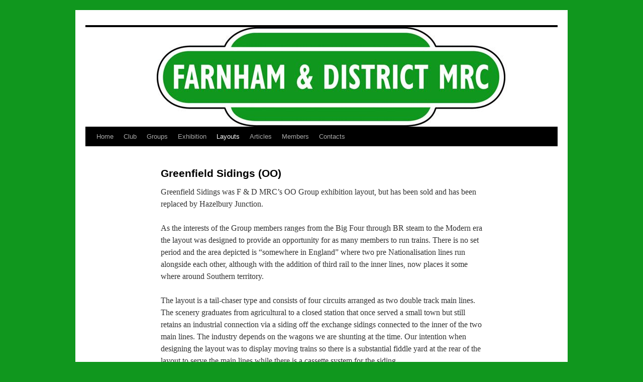

--- FILE ---
content_type: text/html; charset=UTF-8
request_url: https://farnhammrc.org.uk/?page_id=61
body_size: 13674
content:
<!DOCTYPE html>
<html lang="en-GB">
<head>
<meta charset="UTF-8" />
<title>
Greenfield Sidings (OO) | F&amp;DMRC	</title>
<link rel="profile" href="https://gmpg.org/xfn/11" />
<link rel="stylesheet" type="text/css" media="all" href="https://farnhammrc.org.uk/wp-content/themes/twentyten/style.css?ver=20251202" />
<link rel="pingback" href="https://farnhammrc.org.uk/xmlrpc.php">
<meta name='robots' content='max-image-preview:large' />
<link rel="alternate" type="application/rss+xml" title="F&amp;DMRC &raquo; Feed" href="https://farnhammrc.org.uk/?feed=rss2" />
<link rel="alternate" type="application/rss+xml" title="F&amp;DMRC &raquo; Comments Feed" href="https://farnhammrc.org.uk/?feed=comments-rss2" />
<link rel="alternate" type="text/calendar" title="F&amp;DMRC &raquo; iCal Feed" href="https://farnhammrc.org.uk?post_type=tribe_events&#038;ical=1" />
<link rel="alternate" title="oEmbed (JSON)" type="application/json+oembed" href="https://farnhammrc.org.uk/index.php?rest_route=%2Foembed%2F1.0%2Fembed&#038;url=https%3A%2F%2Ffarnhammrc.org.uk%2F%3Fpage_id%3D61" />
<link rel="alternate" title="oEmbed (XML)" type="text/xml+oembed" href="https://farnhammrc.org.uk/index.php?rest_route=%2Foembed%2F1.0%2Fembed&#038;url=https%3A%2F%2Ffarnhammrc.org.uk%2F%3Fpage_id%3D61&#038;format=xml" />
<style id='wp-img-auto-sizes-contain-inline-css' type='text/css'>
img:is([sizes=auto i],[sizes^="auto," i]){contain-intrinsic-size:3000px 1500px}
/*# sourceURL=wp-img-auto-sizes-contain-inline-css */
</style>
<style id='wp-emoji-styles-inline-css' type='text/css'>

	img.wp-smiley, img.emoji {
		display: inline !important;
		border: none !important;
		box-shadow: none !important;
		height: 1em !important;
		width: 1em !important;
		margin: 0 0.07em !important;
		vertical-align: -0.1em !important;
		background: none !important;
		padding: 0 !important;
	}
/*# sourceURL=wp-emoji-styles-inline-css */
</style>
<style id='classic-theme-styles-inline-css' type='text/css'>
/*! This file is auto-generated */
.wp-block-button__link{color:#fff;background-color:#32373c;border-radius:9999px;box-shadow:none;text-decoration:none;padding:calc(.667em + 2px) calc(1.333em + 2px);font-size:1.125em}.wp-block-file__button{background:#32373c;color:#fff;text-decoration:none}
/*# sourceURL=/wp-includes/css/classic-themes.min.css */
</style>
<link rel='stylesheet' id='awsm-ead-public-css' href='https://farnhammrc.org.uk/wp-content/plugins/embed-any-document/css/embed-public.min.css?ver=2.7.12' type='text/css' media='all' />
<link rel='stylesheet' id='wppa_style-css' href='https://farnhammrc.org.uk/wp-content/plugins/wp-photo-album-plus/wppa-style.css?ver=251224-110111' type='text/css' media='all' />
<style id='wppa_style-inline-css' type='text/css'>

.wppa-box {	border-style: solid; border-width:1px;border-radius:6px; -moz-border-radius:6px;margin-bottom:8px;background-color:#eeeeee;border-color:#cccccc; }
.wppa-mini-box { border-style: solid; border-width:1px;border-radius:2px;border-color:#cccccc; }
.wppa-cover-box {  }
.wppa-cover-text-frame {  }
.wppa-box-text {  }
.wppa-box-text, .wppa-box-text-nocolor { font-weight:normal; }
.wppa-thumb-text { font-family:Arial;font-weight:normal; }
.wppa-nav-text { font-family:Arial;font-weight:normal; }
.wppa-img { background-color:#eeeeee; }
.wppa-title { font-family:Arial;font-weight:bold; }
.wppa-fulldesc { font-family:Arial;font-weight:normal; }
.wppa-fulltitle { font-family:Arial;font-weight:normal; }
/*# sourceURL=wppa_style-inline-css */
</style>
<link rel='stylesheet' id='twentyten-block-style-css' href='https://farnhammrc.org.uk/wp-content/themes/twentyten/blocks.css?ver=20250220' type='text/css' media='all' />
<link rel='stylesheet' id='tablepress-default-css' href='https://farnhammrc.org.uk/wp-content/tablepress-combined.min.css?ver=40' type='text/css' media='all' />
<script type="text/javascript" src="https://farnhammrc.org.uk/wp-includes/js/dist/hooks.min.js?ver=dd5603f07f9220ed27f1" id="wp-hooks-js"></script>
<script type="text/javascript" src="https://farnhammrc.org.uk/wp-includes/js/dist/i18n.min.js?ver=c26c3dc7bed366793375" id="wp-i18n-js"></script>
<script type="text/javascript" id="wp-i18n-js-after">
/* <![CDATA[ */
wp.i18n.setLocaleData( { 'text direction\u0004ltr': [ 'ltr' ] } );
//# sourceURL=wp-i18n-js-after
/* ]]> */
</script>
<script type="text/javascript" src="https://farnhammrc.org.uk/wp-content/plugins/wp-photo-album-plus/js/wppa-decls.js?ver=251224-110110" id="wppa-decls-js"></script>
<script type="text/javascript" id="wppa-decls-js-after">
/* <![CDATA[ */
const { __ } = wp.i18n;

wppaSiteUrl = "https://farnhammrc.org.uk",
wppaThumbPageSize = 0,
wppaResizeEndDelay = 200,
wppaScrollEndDelay = 200,
_wppaTextDelay = 800,
wppaEasingSlide = "swing",
wppaEasingLightbox = "swing",
wppaEasingPopup = "swing",
wppaUploadButtonText = "Browse&hellip;",
wppaOvlBigBrowse = false,
wppaOvlSmallBrowse = true,
wppaImageMagickDefaultAspect = "NaN",
wppaImageDirectory = "https://farnhammrc.org.uk/wp-content/uploads/wppa/icons/",
wppaWppaUrl = "https://farnhammrc.org.uk/wp-content/plugins/wp-photo-album-plus",
wppaIncludeUrl = "https://farnhammrc.org.uk/wp-includes",
wppaAjaxMethod = "rest",
wppaAjaxUrl = "https://farnhammrc.org.uk/index.php?rest_route=/wp-photo-album-plus/endPoint",
wppaAdminAjaxUrl = "https://farnhammrc.org.uk/wp-admin/admin-ajax.php",
wppaUploadUrl = "https://farnhammrc.org.uk/wp-content/uploads/wppa",
wppaIsIe = false,
wppaIsSafari = false,
wppaSlideshowNavigationType = "icons",
wppaSlideshowDefaultTimeout = 4,
wppaAudioHeight = 32,
wppaFilmThumbTitle = "Double click to start/stop slideshow running",
wppaClickToView = "Click to view",
wppaLang = "",
wppaVoteForMe = "Vote for me!",
wppaVotedForMe = "Voted for me",
wppaGlobalFsIconSize = "32",
wppaFsFillcolor = "#999999",
wppaFsBgcolor = "transparent",
wppaFsPolicy = "lightbox",
wppaNiceScroll = false,
wppaNiceScrollOpts = {cursorwidth:8,
cursoropacitymin:0.4,
cursorcolor:'#777777',
cursorborder:'none',
cursorborderradius:6,
autohidemode:'leave',
nativeparentscrolling:false,
preservenativescrolling:false,
bouncescroll:false,
smoothscroll:true,
cursorborder:'2px solid transparent',},
wppaVersion = "9.1.06.009",
wppaBackgroundColorImage = "#eeeeee",
wppaPopupLinkType = "photo",
wppaAnimationType = "fadeover",
wppaAnimationSpeed = 800,
wppaThumbnailAreaDelta = 14,
wppaTextFrameDelta = 181,
wppaBoxDelta = 14,
wppaFilmShowGlue = true,
wppaMiniTreshold = 500,
wppaRatingOnce = false,
wppaHideWhenEmpty = false,
wppaBGcolorNumbar = "#cccccc",
wppaBcolorNumbar = "#cccccc",
wppaBGcolorNumbarActive = "#333333",
wppaBcolorNumbarActive = "#333333",
wppaFontFamilyNumbar = "",
wppaFontSizeNumbar = "px",
wppaFontColorNumbar = "#777777",
wppaFontWeightNumbar = "normal",
wppaFontFamilyNumbarActive = "",
wppaFontSizeNumbarActive = "px",
wppaFontColorNumbarActive = "#777777",
wppaFontWeightNumbarActive = "bold",
wppaNumbarMax = "10",
wppaNextOnCallback = false,
wppaStarOpacity = 0.2,
wppaEmailRequired = "required",
wppaSlideBorderWidth = 0,
wppaAllowAjax = true,
wppaThumbTargetBlank = false,
wppaRatingMax = 5,
wppaRatingDisplayType = "graphic",
wppaRatingPrec = 2,
wppaStretch = false,
wppaMinThumbSpace = 4,
wppaThumbSpaceAuto = true,
wppaMagnifierCursor = "magnifier-small.png",
wppaAutoOpenComments = true,
wppaUpdateAddressLine = true,
wppaSlideSwipe = true,
wppaMaxCoverWidth = 1024,
wppaSlideToFullpopup = false,
wppaComAltSize = 75,
wppaBumpViewCount = true,
wppaBumpClickCount = false,
wppaShareHideWhenRunning = false,
wppaFotomoto = false,
wppaFotomotoHideWhenRunning = false,
wppaCommentRequiredAfterVote = false,
wppaFotomotoMinWidth = 400,
wppaOvlHires = true,
wppaSlideVideoStart = false,
wppaSlideAudioStart = false,
wppaOvlRadius = 12,
wppaOvlBorderWidth = 8,
wppaThemeStyles = "",
wppaStickyHeaderHeight = 0,
wppaRenderModal = false,
wppaModalQuitImg = "url(https://farnhammrc.org.uk/wp-content/uploads/wppa/icons/smallcross-black.gif )",
wppaBoxRadius = "6",
wppaModalBgColor = "#ffffff",
wppaUploadEdit = "-none-",
wppaSvgFillcolor = "#666666",
wppaSvgBgcolor = "#dddddd",
wppaOvlSvgFillcolor = "#999999",
wppaOvlSvgBgcolor = "#ffffff",
wppaSvgCornerStyle = "light",
wppaHideRightClick = false,
wppaGeoZoom = 10,
wppaLazyLoad = false,
wppaAreaMaxFrac = 0,
wppaAreaMaxFracSlide = 0,
wppaAreaMaxFracAudio = 0,
wppaIconSizeNormal = "default",
wppaIconSizeSlide = "default",
wppaResponseSpeed = 0,
wppaExtendedResizeCount = 0,
wppaExtendedResizeDelay = 1000,
wppaCoverSpacing = 8,
wppaFilmonlyContinuous = false,
wppaNoAnimateOnMobile = false,
wppaAjaxScroll = true,
wppaThumbSize = 100,
wppaTfMargin = 4,
wppaRequestInfoDialogText = "Please specify your question",
wppaThumbAspect = 0.75,
wppaStartStopNew = false,
wppaSlideVideoPauseStop = false,
wppaThumbNolink = false;
wppaOvlTxtHeight = "auto",
wppaOvlOpacity = 0.8,
wppaOvlOnclickType = "none",
wppaOvlTheme = "black",
wppaOvlAnimSpeed = 300,
wppaOvlSlideSpeedDefault = 5000,
wppaVer4WindowWidth = 800,
wppaVer4WindowHeight = 600,
wppaOvlShowCounter = true,
wppaOvlFontFamily = "",
wppaOvlFontSize = "10",
wppaOvlFontColor = "",
wppaOvlFontWeight = "bold",
wppaOvlLineHeight = "10",
wppaOvlVideoStart = true,
wppaOvlAudioStart = true,
wppaOvlSlideStartDefault = true,
wppaOvlShowStartStop = true,
wppaIsMobile = false,
wppaIsIpad = false,
wppaOvlIconSize = "32px",
wppaOvlBrowseOnClick = false,
wppaOvlGlobal = false,
wppaPhotoDirectory = "https://farnhammrc.org.uk/wp-content/uploads/wppa/",
wppaThumbDirectory = "https://farnhammrc.org.uk/wp-content/uploads/wppa/thumbs/",
wppaTempDirectory = "https://farnhammrc.org.uk/wp-content/uploads/wppa/temp/",
wppaFontDirectory = "https://farnhammrc.org.uk/wp-content/uploads/wppa/fonts/",
wppaOutputType = "-none-",
wppaOvlNavIconSize = 32,
wppaOvlVideoPauseStop = false;var
wppaShortcodeTemplate = "&lt;div style=&quot;font-size:0;line-height:0&quot;&gt;&lt;img id=&quot;ph-787-0&quot; title=&quot;IMG_1359.JPG&quot; style=&quot;width:100%;margin:0;&quot; src=&quot;https://farnhammrc.org.uk/wp-content/uploads/wppa/787.jpg?ver=1&quot; alt=&quot;IMG_1359.JPG&quot;/&gt;&lt;/div&gt;";
wppaShortcodeTemplateId = "787.jpg";
//# sourceURL=wppa-decls-js-after
/* ]]> */
</script>
<script type="text/javascript" src="https://farnhammrc.org.uk/wp-includes/js/jquery/jquery.min.js?ver=3.7.1" id="jquery-core-js"></script>
<script type="text/javascript" src="https://farnhammrc.org.uk/wp-includes/js/jquery/jquery-migrate.min.js?ver=3.4.1" id="jquery-migrate-js"></script>
<script type="text/javascript" src="https://farnhammrc.org.uk/wp-includes/js/jquery/jquery.form.min.js?ver=4.3.0" id="jquery-form-js"></script>
<script type="text/javascript" src="https://farnhammrc.org.uk/wp-includes/js/imagesloaded.min.js?ver=5.0.0" id="imagesloaded-js"></script>
<script type="text/javascript" src="https://farnhammrc.org.uk/wp-includes/js/masonry.min.js?ver=4.2.2" id="masonry-js"></script>
<script type="text/javascript" src="https://farnhammrc.org.uk/wp-includes/js/jquery/jquery.masonry.min.js?ver=3.1.2b" id="jquery-masonry-js"></script>
<script type="text/javascript" src="https://farnhammrc.org.uk/wp-includes/js/jquery/ui/core.min.js?ver=1.13.3" id="jquery-ui-core-js"></script>
<script type="text/javascript" src="https://farnhammrc.org.uk/wp-includes/js/jquery/ui/mouse.min.js?ver=1.13.3" id="jquery-ui-mouse-js"></script>
<script type="text/javascript" src="https://farnhammrc.org.uk/wp-includes/js/jquery/ui/resizable.min.js?ver=1.13.3" id="jquery-ui-resizable-js"></script>
<script type="text/javascript" src="https://farnhammrc.org.uk/wp-includes/js/jquery/ui/draggable.min.js?ver=1.13.3" id="jquery-ui-draggable-js"></script>
<script type="text/javascript" src="https://farnhammrc.org.uk/wp-includes/js/jquery/ui/controlgroup.min.js?ver=1.13.3" id="jquery-ui-controlgroup-js"></script>
<script type="text/javascript" src="https://farnhammrc.org.uk/wp-includes/js/jquery/ui/checkboxradio.min.js?ver=1.13.3" id="jquery-ui-checkboxradio-js"></script>
<script type="text/javascript" src="https://farnhammrc.org.uk/wp-includes/js/jquery/ui/button.min.js?ver=1.13.3" id="jquery-ui-button-js"></script>
<script type="text/javascript" src="https://farnhammrc.org.uk/wp-includes/js/jquery/ui/dialog.min.js?ver=1.13.3" id="jquery-ui-dialog-js"></script>
<script type="text/javascript" id="wppa-all-js-extra">
/* <![CDATA[ */
var wppaObj = {"restUrl":"https://farnhammrc.org.uk/index.php?rest_route=/","restNonce":"3b127f9321"};
//# sourceURL=wppa-all-js-extra
/* ]]> */
</script>
<script type="text/javascript" src="https://farnhammrc.org.uk/wp-content/plugins/wp-photo-album-plus/js/wppa-all.js?ver=251224-110110" id="wppa-all-js"></script>
<script type="text/javascript" src="https://farnhammrc.org.uk/wp-content/plugins/wp-photo-album-plus/vendor/jquery-easing/jquery.easing.min.js?ver=9.1.06.009" id="nicescrollr-easing-min-js-js"></script>
<link rel="https://api.w.org/" href="https://farnhammrc.org.uk/index.php?rest_route=/" /><link rel="alternate" title="JSON" type="application/json" href="https://farnhammrc.org.uk/index.php?rest_route=/wp/v2/pages/61" /><link rel="EditURI" type="application/rsd+xml" title="RSD" href="https://farnhammrc.org.uk/xmlrpc.php?rsd" />
<meta name="generator" content="WordPress 6.9" />
<link rel="canonical" href="https://farnhammrc.org.uk/?page_id=61" />
<link rel='shortlink' href='https://farnhammrc.org.uk/?p=61' />
<meta name="tec-api-version" content="v1"><meta name="tec-api-origin" content="https://farnhammrc.org.uk"><link rel="alternate" href="https://farnhammrc.org.uk/index.php?rest_route=/tribe/events/v1/" /><style type="text/css" id="custom-background-css">
body.custom-background { background-color: #10971e; }
</style>
	<link rel="icon" href="https://farnhammrc.org.uk/wp-content/uploads/2016/11/cropped-SiteIcon3-32x32.jpg" sizes="32x32" />
<link rel="icon" href="https://farnhammrc.org.uk/wp-content/uploads/2016/11/cropped-SiteIcon3-192x192.jpg" sizes="192x192" />
<link rel="apple-touch-icon" href="https://farnhammrc.org.uk/wp-content/uploads/2016/11/cropped-SiteIcon3-180x180.jpg" />
<meta name="msapplication-TileImage" content="https://farnhammrc.org.uk/wp-content/uploads/2016/11/cropped-SiteIcon3-270x270.jpg" />
		<style type="text/css" id="wp-custom-css">
			#site-title { display: none; }		</style>
		<style id='global-styles-inline-css' type='text/css'>
:root{--wp--preset--aspect-ratio--square: 1;--wp--preset--aspect-ratio--4-3: 4/3;--wp--preset--aspect-ratio--3-4: 3/4;--wp--preset--aspect-ratio--3-2: 3/2;--wp--preset--aspect-ratio--2-3: 2/3;--wp--preset--aspect-ratio--16-9: 16/9;--wp--preset--aspect-ratio--9-16: 9/16;--wp--preset--color--black: #000;--wp--preset--color--cyan-bluish-gray: #abb8c3;--wp--preset--color--white: #fff;--wp--preset--color--pale-pink: #f78da7;--wp--preset--color--vivid-red: #cf2e2e;--wp--preset--color--luminous-vivid-orange: #ff6900;--wp--preset--color--luminous-vivid-amber: #fcb900;--wp--preset--color--light-green-cyan: #7bdcb5;--wp--preset--color--vivid-green-cyan: #00d084;--wp--preset--color--pale-cyan-blue: #8ed1fc;--wp--preset--color--vivid-cyan-blue: #0693e3;--wp--preset--color--vivid-purple: #9b51e0;--wp--preset--color--blue: #0066cc;--wp--preset--color--medium-gray: #666;--wp--preset--color--light-gray: #f1f1f1;--wp--preset--gradient--vivid-cyan-blue-to-vivid-purple: linear-gradient(135deg,rgb(6,147,227) 0%,rgb(155,81,224) 100%);--wp--preset--gradient--light-green-cyan-to-vivid-green-cyan: linear-gradient(135deg,rgb(122,220,180) 0%,rgb(0,208,130) 100%);--wp--preset--gradient--luminous-vivid-amber-to-luminous-vivid-orange: linear-gradient(135deg,rgb(252,185,0) 0%,rgb(255,105,0) 100%);--wp--preset--gradient--luminous-vivid-orange-to-vivid-red: linear-gradient(135deg,rgb(255,105,0) 0%,rgb(207,46,46) 100%);--wp--preset--gradient--very-light-gray-to-cyan-bluish-gray: linear-gradient(135deg,rgb(238,238,238) 0%,rgb(169,184,195) 100%);--wp--preset--gradient--cool-to-warm-spectrum: linear-gradient(135deg,rgb(74,234,220) 0%,rgb(151,120,209) 20%,rgb(207,42,186) 40%,rgb(238,44,130) 60%,rgb(251,105,98) 80%,rgb(254,248,76) 100%);--wp--preset--gradient--blush-light-purple: linear-gradient(135deg,rgb(255,206,236) 0%,rgb(152,150,240) 100%);--wp--preset--gradient--blush-bordeaux: linear-gradient(135deg,rgb(254,205,165) 0%,rgb(254,45,45) 50%,rgb(107,0,62) 100%);--wp--preset--gradient--luminous-dusk: linear-gradient(135deg,rgb(255,203,112) 0%,rgb(199,81,192) 50%,rgb(65,88,208) 100%);--wp--preset--gradient--pale-ocean: linear-gradient(135deg,rgb(255,245,203) 0%,rgb(182,227,212) 50%,rgb(51,167,181) 100%);--wp--preset--gradient--electric-grass: linear-gradient(135deg,rgb(202,248,128) 0%,rgb(113,206,126) 100%);--wp--preset--gradient--midnight: linear-gradient(135deg,rgb(2,3,129) 0%,rgb(40,116,252) 100%);--wp--preset--font-size--small: 13px;--wp--preset--font-size--medium: 20px;--wp--preset--font-size--large: 36px;--wp--preset--font-size--x-large: 42px;--wp--preset--spacing--20: 0.44rem;--wp--preset--spacing--30: 0.67rem;--wp--preset--spacing--40: 1rem;--wp--preset--spacing--50: 1.5rem;--wp--preset--spacing--60: 2.25rem;--wp--preset--spacing--70: 3.38rem;--wp--preset--spacing--80: 5.06rem;--wp--preset--shadow--natural: 6px 6px 9px rgba(0, 0, 0, 0.2);--wp--preset--shadow--deep: 12px 12px 50px rgba(0, 0, 0, 0.4);--wp--preset--shadow--sharp: 6px 6px 0px rgba(0, 0, 0, 0.2);--wp--preset--shadow--outlined: 6px 6px 0px -3px rgb(255, 255, 255), 6px 6px rgb(0, 0, 0);--wp--preset--shadow--crisp: 6px 6px 0px rgb(0, 0, 0);}:where(.is-layout-flex){gap: 0.5em;}:where(.is-layout-grid){gap: 0.5em;}body .is-layout-flex{display: flex;}.is-layout-flex{flex-wrap: wrap;align-items: center;}.is-layout-flex > :is(*, div){margin: 0;}body .is-layout-grid{display: grid;}.is-layout-grid > :is(*, div){margin: 0;}:where(.wp-block-columns.is-layout-flex){gap: 2em;}:where(.wp-block-columns.is-layout-grid){gap: 2em;}:where(.wp-block-post-template.is-layout-flex){gap: 1.25em;}:where(.wp-block-post-template.is-layout-grid){gap: 1.25em;}.has-black-color{color: var(--wp--preset--color--black) !important;}.has-cyan-bluish-gray-color{color: var(--wp--preset--color--cyan-bluish-gray) !important;}.has-white-color{color: var(--wp--preset--color--white) !important;}.has-pale-pink-color{color: var(--wp--preset--color--pale-pink) !important;}.has-vivid-red-color{color: var(--wp--preset--color--vivid-red) !important;}.has-luminous-vivid-orange-color{color: var(--wp--preset--color--luminous-vivid-orange) !important;}.has-luminous-vivid-amber-color{color: var(--wp--preset--color--luminous-vivid-amber) !important;}.has-light-green-cyan-color{color: var(--wp--preset--color--light-green-cyan) !important;}.has-vivid-green-cyan-color{color: var(--wp--preset--color--vivid-green-cyan) !important;}.has-pale-cyan-blue-color{color: var(--wp--preset--color--pale-cyan-blue) !important;}.has-vivid-cyan-blue-color{color: var(--wp--preset--color--vivid-cyan-blue) !important;}.has-vivid-purple-color{color: var(--wp--preset--color--vivid-purple) !important;}.has-black-background-color{background-color: var(--wp--preset--color--black) !important;}.has-cyan-bluish-gray-background-color{background-color: var(--wp--preset--color--cyan-bluish-gray) !important;}.has-white-background-color{background-color: var(--wp--preset--color--white) !important;}.has-pale-pink-background-color{background-color: var(--wp--preset--color--pale-pink) !important;}.has-vivid-red-background-color{background-color: var(--wp--preset--color--vivid-red) !important;}.has-luminous-vivid-orange-background-color{background-color: var(--wp--preset--color--luminous-vivid-orange) !important;}.has-luminous-vivid-amber-background-color{background-color: var(--wp--preset--color--luminous-vivid-amber) !important;}.has-light-green-cyan-background-color{background-color: var(--wp--preset--color--light-green-cyan) !important;}.has-vivid-green-cyan-background-color{background-color: var(--wp--preset--color--vivid-green-cyan) !important;}.has-pale-cyan-blue-background-color{background-color: var(--wp--preset--color--pale-cyan-blue) !important;}.has-vivid-cyan-blue-background-color{background-color: var(--wp--preset--color--vivid-cyan-blue) !important;}.has-vivid-purple-background-color{background-color: var(--wp--preset--color--vivid-purple) !important;}.has-black-border-color{border-color: var(--wp--preset--color--black) !important;}.has-cyan-bluish-gray-border-color{border-color: var(--wp--preset--color--cyan-bluish-gray) !important;}.has-white-border-color{border-color: var(--wp--preset--color--white) !important;}.has-pale-pink-border-color{border-color: var(--wp--preset--color--pale-pink) !important;}.has-vivid-red-border-color{border-color: var(--wp--preset--color--vivid-red) !important;}.has-luminous-vivid-orange-border-color{border-color: var(--wp--preset--color--luminous-vivid-orange) !important;}.has-luminous-vivid-amber-border-color{border-color: var(--wp--preset--color--luminous-vivid-amber) !important;}.has-light-green-cyan-border-color{border-color: var(--wp--preset--color--light-green-cyan) !important;}.has-vivid-green-cyan-border-color{border-color: var(--wp--preset--color--vivid-green-cyan) !important;}.has-pale-cyan-blue-border-color{border-color: var(--wp--preset--color--pale-cyan-blue) !important;}.has-vivid-cyan-blue-border-color{border-color: var(--wp--preset--color--vivid-cyan-blue) !important;}.has-vivid-purple-border-color{border-color: var(--wp--preset--color--vivid-purple) !important;}.has-vivid-cyan-blue-to-vivid-purple-gradient-background{background: var(--wp--preset--gradient--vivid-cyan-blue-to-vivid-purple) !important;}.has-light-green-cyan-to-vivid-green-cyan-gradient-background{background: var(--wp--preset--gradient--light-green-cyan-to-vivid-green-cyan) !important;}.has-luminous-vivid-amber-to-luminous-vivid-orange-gradient-background{background: var(--wp--preset--gradient--luminous-vivid-amber-to-luminous-vivid-orange) !important;}.has-luminous-vivid-orange-to-vivid-red-gradient-background{background: var(--wp--preset--gradient--luminous-vivid-orange-to-vivid-red) !important;}.has-very-light-gray-to-cyan-bluish-gray-gradient-background{background: var(--wp--preset--gradient--very-light-gray-to-cyan-bluish-gray) !important;}.has-cool-to-warm-spectrum-gradient-background{background: var(--wp--preset--gradient--cool-to-warm-spectrum) !important;}.has-blush-light-purple-gradient-background{background: var(--wp--preset--gradient--blush-light-purple) !important;}.has-blush-bordeaux-gradient-background{background: var(--wp--preset--gradient--blush-bordeaux) !important;}.has-luminous-dusk-gradient-background{background: var(--wp--preset--gradient--luminous-dusk) !important;}.has-pale-ocean-gradient-background{background: var(--wp--preset--gradient--pale-ocean) !important;}.has-electric-grass-gradient-background{background: var(--wp--preset--gradient--electric-grass) !important;}.has-midnight-gradient-background{background: var(--wp--preset--gradient--midnight) !important;}.has-small-font-size{font-size: var(--wp--preset--font-size--small) !important;}.has-medium-font-size{font-size: var(--wp--preset--font-size--medium) !important;}.has-large-font-size{font-size: var(--wp--preset--font-size--large) !important;}.has-x-large-font-size{font-size: var(--wp--preset--font-size--x-large) !important;}
/*# sourceURL=global-styles-inline-css */
</style>
</head>

<body class="wp-singular page-template page-template-onecolumn-page page-template-onecolumn-page-php page page-id-61 page-parent page-child parent-pageid-3134 custom-background wp-theme-twentyten tribe-no-js metaslider-plugin">
<div id="wrapper" class="hfeed">
		<a href="#content" class="screen-reader-text skip-link">Skip to content</a>
	<div id="header">
		<div id="masthead">
			<div id="branding" role="banner">
									<div id="site-title">
						<span>
							<a href="https://farnhammrc.org.uk/" rel="home" >F&amp;DMRC</a>
						</span>
					</div>
					<img src="https://farnhammrc.org.uk/wp-content/uploads/2012/05/cropped-FD3R.jpg" width="940" height="198" alt="F&amp;DMRC" srcset="https://farnhammrc.org.uk/wp-content/uploads/2012/05/cropped-FD3R.jpg 940w, https://farnhammrc.org.uk/wp-content/uploads/2012/05/cropped-FD3R-300x63.jpg 300w, https://farnhammrc.org.uk/wp-content/uploads/2012/05/cropped-FD3R-768x162.jpg 768w" sizes="(max-width: 940px) 100vw, 940px" decoding="async" fetchpriority="high" />			</div><!-- #branding -->

			<div id="access" role="navigation">
				<div class="menu"><ul>
<li ><a href="https://farnhammrc.org.uk/">Home</a></li><li class="page_item page-item-232 page_item_has_children"><a href="https://farnhammrc.org.uk/?page_id=232">Club</a>
<ul class='children'>
	<li class="page_item page-item-1711"><a href="https://farnhammrc.org.uk/?page_id=1711">Regular Wednesday Meetings</a></li>
	<li class="page_item page-item-2222"><a href="https://farnhammrc.org.uk/?page_id=2222">Skills Workshops</a></li>
	<li class="page_item page-item-193"><a href="https://farnhammrc.org.uk/?page_id=193">Club Room</a></li>
	<li class="page_item page-item-129"><a href="https://farnhammrc.org.uk/?page_id=129">Club Events</a></li>
	<li class="page_item page-item-106 page_item_has_children"><a href="https://farnhammrc.org.uk/?page_id=106">Open Days</a>
	<ul class='children'>
		<li class="page_item page-item-1409"><a href="https://farnhammrc.org.uk/?page_id=1409">Club Open Day</a></li>
		<li class="page_item page-item-2081"><a href="https://farnhammrc.org.uk/?page_id=2081">OO Open Day</a></li>
		<li class="page_item page-item-4013"><a href="https://farnhammrc.org.uk/?page_id=4013">OO9 Open Day</a></li>
	</ul>
</li>
	<li class="page_item page-item-221"><a href="https://farnhammrc.org.uk/?page_id=221">Membership</a></li>
	<li class="page_item page-item-383"><a href="https://farnhammrc.org.uk/?page_id=383">Governance</a></li>
</ul>
</li>
<li class="page_item page-item-2095 page_item_has_children"><a href="https://farnhammrc.org.uk/?page_id=2095">Groups</a>
<ul class='children'>
	<li class="page_item page-item-2114"><a href="https://farnhammrc.org.uk/?page_id=2114">O Gauge Group</a></li>
	<li class="page_item page-item-2141"><a href="https://farnhammrc.org.uk/?page_id=2141">P4 Group</a></li>
	<li class="page_item page-item-2106"><a href="https://farnhammrc.org.uk/?page_id=2106">OO Gauge Group</a></li>
	<li class="page_item page-item-2102"><a href="https://farnhammrc.org.uk/?page_id=2102">N Gauge Group</a></li>
	<li class="page_item page-item-2091"><a href="https://farnhammrc.org.uk/?page_id=2091">009 Group</a></li>
</ul>
</li>
<li class="page_item page-item-158 page_item_has_children"><a href="https://farnhammrc.org.uk/?page_id=158">Exhibition</a>
<ul class='children'>
	<li class="page_item page-item-102 page_item_has_children"><a href="https://farnhammrc.org.uk/?page_id=102">Layouts 2025</a>
	<ul class='children'>
		<li class="page_item page-item-5757"><a href="https://farnhammrc.org.uk/?page_id=5757">Ashfield (N)</a></li>
	</ul>
</li>
	<li class="page_item page-item-170"><a href="https://farnhammrc.org.uk/?page_id=170">Traders</a></li>
	<li class="page_item page-item-163"><a href="https://farnhammrc.org.uk/?page_id=163">Directions</a></li>
	<li class="page_item page-item-285 page_item_has_children"><a href="https://farnhammrc.org.uk/?page_id=285">Previous Exhibitions</a>
	<ul class='children'>
		<li class="page_item page-item-4236"><a href="https://farnhammrc.org.uk/?page_id=4236">Exhibition 2021</a></li>
		<li class="page_item page-item-4755"><a href="https://farnhammrc.org.uk/?page_id=4755">Exhibition 2022</a></li>
		<li class="page_item page-item-4965"><a href="https://farnhammrc.org.uk/?page_id=4965">Exhibition 2023</a></li>
		<li class="page_item page-item-5801"><a href="https://farnhammrc.org.uk/?page_id=5801">Exhibition 2024</a></li>
	</ul>
</li>
</ul>
</li>
<li class="page_item page-item-179 page_item_has_children current_page_ancestor"><a href="https://farnhammrc.org.uk/?page_id=179">Layouts</a>
<ul class='children'>
	<li class="page_item page-item-81 page_item_has_children"><a href="https://farnhammrc.org.uk/?page_id=81">Brixcombe (P4)</a>
	<ul class='children'>
		<li class="page_item page-item-443"><a href="https://farnhammrc.org.uk/?page_id=443">Brixcombe Gallery</a></li>
	</ul>
</li>
	<li class="page_item page-item-1427 page_item_has_children"><a href="https://farnhammrc.org.uk/?page_id=1427">Hazelbury Junction (OO)</a>
	<ul class='children'>
		<li class="page_item page-item-5150"><a href="https://farnhammrc.org.uk/?page_id=5150">Hazelbury Junction Gallery</a></li>
	</ul>
</li>
	<li class="page_item page-item-392"><a href="https://farnhammrc.org.uk/?page_id=392">Haydon Square (O)</a></li>
	<li class="page_item page-item-3033"><a href="https://farnhammrc.org.uk/?page_id=3033">Modular 009 Layout</a></li>
	<li class="page_item page-item-4457"><a href="https://farnhammrc.org.uk/?page_id=4457">Okehampton (N)</a></li>
	<li class="page_item page-item-390 page_item_has_children"><a href="https://farnhammrc.org.uk/?page_id=390">Wickwar (N)</a>
	<ul class='children'>
		<li class="page_item page-item-4141"><a href="https://farnhammrc.org.uk/?page_id=4141">Building Wickwar</a></li>
		<li class="page_item page-item-399"><a href="https://farnhammrc.org.uk/?page_id=399">Wickwar Gallery</a></li>
	</ul>
</li>
	<li class="page_item page-item-610 page_item_has_children"><a href="https://farnhammrc.org.uk/?page_id=610">Member&#8217;s Layouts</a>
	<ul class='children'>
		<li class="page_item page-item-4649"><a href="https://farnhammrc.org.uk/?page_id=4649">Dillmouth (O)</a></li>
		<li class="page_item page-item-6090"><a href="https://farnhammrc.org.uk/?page_id=6090">Egdean (O)</a></li>
		<li class="page_item page-item-2283"><a href="https://farnhammrc.org.uk/?page_id=2283">Kinlochlaggen (N)</a></li>
		<li class="page_item page-item-4641"><a href="https://farnhammrc.org.uk/?page_id=4641">Mamhead (O)</a></li>
		<li class="page_item page-item-3076"><a href="https://farnhammrc.org.uk/?page_id=3076">St. Mary&#8217;s Photos</a></li>
	</ul>
</li>
	<li class="page_item page-item-1417"><a href="https://farnhammrc.org.uk/?page_id=1417">Test Tracks</a></li>
	<li class="page_item page-item-3134 page_item_has_children current_page_ancestor current_page_parent"><a href="https://farnhammrc.org.uk/?page_id=3134">Previous Club Layouts</a>
	<ul class='children'>
		<li class="page_item page-item-42 page_item_has_children"><a href="https://farnhammrc.org.uk/?page_id=42">Basingstoke (N)</a>
		<ul class='children'>
			<li class="page_item page-item-315"><a href="https://farnhammrc.org.uk/?page_id=315">Basingstoke Gallery</a></li>
		</ul>
</li>
		<li class="page_item page-item-1263"><a href="https://farnhammrc.org.uk/?page_id=1263">Bolden (N)</a></li>
		<li class="page_item page-item-61 page_item_has_children current_page_item"><a href="https://farnhammrc.org.uk/?page_id=61" aria-current="page">Greenfield Sidings (OO)</a>
		<ul class='children'>
			<li class="page_item page-item-451"><a href="https://farnhammrc.org.uk/?page_id=451">Greenfield Sidings Gallery</a></li>
		</ul>
</li>
		<li class="page_item page-item-16 page_item_has_children"><a href="https://farnhammrc.org.uk/?page_id=16">Weydon Road (O) &#8211; Now Sold</a>
		<ul class='children'>
			<li class="page_item page-item-846"><a href="https://farnhammrc.org.uk/?page_id=846">Gauge 0 Guild</a></li>
			<li class="page_item page-item-772"><a href="https://farnhammrc.org.uk/?page_id=772">Weydon Road (GWR/SR)</a></li>
			<li class="page_item page-item-305"><a href="https://farnhammrc.org.uk/?page_id=305">Weydon Road Gallery (BR)</a></li>
		</ul>
</li>
	</ul>
</li>
</ul>
</li>
<li class="page_item page-item-1566"><a href="https://farnhammrc.org.uk/?page_id=1566">Articles</a></li>
<li class="page_item page-item-5660 page_item_has_children"><a href="https://farnhammrc.org.uk/?page_id=5660">Members</a>
<ul class='children'>
	<li class="page_item page-item-1373 page_item_has_children"><a href="https://farnhammrc.org.uk/?page_id=1373">Members Only</a>
	<ul class='children'>
		<li class="page_item page-item-5474 page_item_has_children"><a href="https://farnhammrc.org.uk/?page_id=5474">Skills Workshop Presentations</a>
		<ul class='children'>
			<li class="page_item page-item-6048"><a href="https://farnhammrc.org.uk/?page_id=6048">Skill Workshop &#8211; Signalling</a></li>
			<li class="page_item page-item-6052"><a href="https://farnhammrc.org.uk/?page_id=6052">Skills Workshop &#8211; Backscenes</a></li>
			<li class="page_item page-item-5814"><a href="https://farnhammrc.org.uk/?page_id=5814">Skills Workshop &#8211; Basic Electricity 1</a></li>
			<li class="page_item page-item-5821"><a href="https://farnhammrc.org.uk/?page_id=5821">Skills Workshop &#8211; Basic Electricity 2</a></li>
			<li class="page_item page-item-5730"><a href="https://farnhammrc.org.uk/?page_id=5730">Skills Workshop &#8211; Designing your layout</a></li>
			<li class="page_item page-item-5732"><a href="https://farnhammrc.org.uk/?page_id=5732">Skills Workshop &#8211; Building Baseboards</a></li>
			<li class="page_item page-item-5736"><a href="https://farnhammrc.org.uk/?page_id=5736">Skills Workshop &#8211; Realistic and Reliable Track</a></li>
			<li class="page_item page-item-5858"><a href="https://farnhammrc.org.uk/?page_id=5858">Skills Workshop &#8211; How a Model Locomotive Works</a></li>
			<li class="page_item page-item-5860"><a href="https://farnhammrc.org.uk/?page_id=5860">Skills Workshop &#8211; Wiring the Layout</a></li>
		</ul>
</li>
		<li class="page_item page-item-5671"><a href="https://farnhammrc.org.uk/?page_id=5671">Whistleblower</a></li>
		<li class="page_item page-item-418"><a href="https://farnhammrc.org.uk/?page_id=418">Editing the Website</a></li>
	</ul>
</li>
</ul>
</li>
<li class="page_item page-item-2456"><a href="https://farnhammrc.org.uk/?page_id=2456">Contacts</a></li>
</ul></div>
			</div><!-- #access -->
		</div><!-- #masthead -->
	</div><!-- #header -->

	<div id="main">

		<div id="container" class="one-column">
			<div id="content" role="main">

			

				<div id="post-61" class="post-61 page type-page status-publish hentry">
											<h1 class="entry-title">Greenfield Sidings (OO)</h1>
					
					<div class="entry-content">
						<p>Greenfield Sidings was F &amp; D MRC&#8217;s OO Group exhibition layout, but has been sold and has been replaced by Hazelbury Junction.</p>
<p>As the interests of the Group members ranges from the Big Four through BR steam to the Modern era the layout was designed to provide an opportunity for as many members to run trains. There is no set period and the area depicted is &#8220;somewhere in England&#8221; where two pre Nationalisation lines run alongside each other, although with the addition of third rail to the inner lines, now places it some where around Southern territory.</p>
<p>The layout is a tail-chaser type and consists of four circuits arranged as two double track main lines. The scenery graduates from agricultural to a closed station that once served a small town but still retains an industrial connection via a siding off the exchange sidings connected to the inner of the two main lines. The industry depends on the wagons we are shunting at the time. Our intention when designing the layout was to display moving trains so there is a substantial fiddle yard at the rear of the layout to serve the main lines while there is a cassette system for the siding.</p>
<p>After exhibiting the layout for a number of times it was decided to increase the size of the operating well to improve operator working space and at the same time to increase the length of the fiddle yard roads. The fiddle yard can now, theoretically, hold forty two trains but so that we can run long trains we usually operate with fewer.</p>
<p>The layout was successfully exhibited in its new form at High Wycombe in November 2014. Its next Exhibition appearance is the F &amp; D MRC&#8217;s Exhibition in October 2016 to be followed by showing at the Astrolat Club Exhibition in early 2017.</p>
<p>For a more detailed description of the layout click on the link &#8220;Greenfield Sidings for Exhibition Managers&#8221; where there is also a track plan. To see the arrangement of the layout boards see <span style="color: #008000;"><a href="https://farnhammrc.org.uk/wp-content/uploads/2013/10/Layout-Schematic-Drawing.pdf">Layout Schematic Drawing</a>.</span></p>
<p style="text-align: center;"><a title="Greenfield Sidings Gallery" href="https://farnhammrc.org.uk/?page_id=451">For more pictures of Greenfield Sidings click here.</a></p>
<p>&nbsp;</p>
																	</div><!-- .entry-content -->
				</div><!-- #post-61 -->

				
			<div id="comments">




</div><!-- #comments -->


			</div><!-- #content -->
		</div><!-- #container -->

	</div><!-- #main -->

	<div id="footer" role="contentinfo">
		<div id="colophon">



			<div id="site-info">
				<a href="https://farnhammrc.org.uk/" rel="home">
					F&amp;DMRC				</a>
							</div><!-- #site-info -->

			<div id="site-generator">
								<a href="https://wordpress.org/" class="imprint" title="Semantic Personal Publishing Platform">
					Proudly powered by WordPress.				</a>
			</div><!-- #site-generator -->

		</div><!-- #colophon -->
	</div><!-- #footer -->

</div><!-- #wrapper -->

		<script>
		( function ( body ) {
			'use strict';
			body.className = body.className.replace( /\btribe-no-js\b/, 'tribe-js' );
		} )( document.body );
		</script>
		<script> /* <![CDATA[ */var tribe_l10n_datatables = {"aria":{"sort_ascending":": activate to sort column ascending","sort_descending":": activate to sort column descending"},"length_menu":"Show _MENU_ entries","empty_table":"No data available in table","info":"Showing _START_ to _END_ of _TOTAL_ entries","info_empty":"Showing 0 to 0 of 0 entries","info_filtered":"(filtered from _MAX_ total entries)","zero_records":"No matching records found","search":"Search:","all_selected_text":"All items on this page were selected. ","select_all_link":"Select all pages","clear_selection":"Clear Selection.","pagination":{"all":"All","next":"Next","previous":"Previous"},"select":{"rows":{"0":"","_":": Selected %d rows","1":": Selected 1 row"}},"datepicker":{"dayNames":["Sunday","Monday","Tuesday","Wednesday","Thursday","Friday","Saturday"],"dayNamesShort":["Sun","Mon","Tue","Wed","Thu","Fri","Sat"],"dayNamesMin":["S","M","T","W","T","F","S"],"monthNames":["January","February","March","April","May","June","July","August","September","October","November","December"],"monthNamesShort":["January","February","March","April","May","June","July","August","September","October","November","December"],"monthNamesMin":["Jan","Feb","Mar","Apr","May","Jun","Jul","Aug","Sep","Oct","Nov","Dec"],"nextText":"Next","prevText":"Prev","currentText":"Today","closeText":"Done","today":"Today","clear":"Clear"}};/* ]]> */ </script><script type="text/javascript" src="https://farnhammrc.org.uk/wp-content/plugins/wp-photo-album-plus/js/wppa.js?ver=dummy" id="wppa-js"></script>
<script type="text/javascript" id="wppa-js-after">
/* <![CDATA[ */

( function( domain, translations ) {
	var localeData = translations.locale_data[ domain ] || translations.locale_data.messages;
	localeData[""].domain = domain;
	wp.i18n.setLocaleData( localeData, domain );
} )( "wp-photo-album-plus", {"translation-revision-date":"2025-11-09 11:23:05+0000","generator":"GlotPress\/4.0.3","domain":"messages","locale_data":{"messages":{"":{"domain":"messages","plural-forms":"nplurals=2; plural=n != 1;","lang":"en_GB"},"Unimplemented virtual album":["Unimplemented virtual album"],"No Preview available":["No Preview available"]}},"comment":{"reference":"js\/wppa-tinymce-shortcodes.js"}});

( function( domain, translations ) {
	var localeData = translations.locale_data[ domain ] || translations.locale_data.messages;
	localeData[""].domain = domain;
	wp.i18n.setLocaleData( localeData, domain );
} )( "wp-photo-album-plus", {"translation-revision-date":"2025-11-09 11:23:05+0000","generator":"GlotPress\/4.0.3","domain":"messages","locale_data":{"messages":{"":{"domain":"messages","plural-forms":"nplurals=2; plural=n != 1;","lang":"en_GB"},"Slideshow":["Slideshow"],"of":["of"],"Next":["Next"],"Previous":["Previous"],"Photo":["Photo"],"Please enter a valid email address":["Please enter a valid email address"],"Please enter a comment":["Please enter a comment"],"Please enter your name":["Please enter your name"],"Mine":["Mine"],"My&nbsp;rating":["My&nbsp;rating"],"Average&nbsp;rating":["Average&nbsp;rating"],"Next photo":["Next photo"],"Previous photo":["Previous photo"],"Stop":["Stop"],"Start":["Start"]}},"comment":{"reference":"js\/wppa-slideshow.js"}});

( function( domain, translations ) {
	var localeData = translations.locale_data[ domain ] || translations.locale_data.messages;
	localeData[""].domain = domain;
	wp.i18n.setLocaleData( localeData, domain );
} )( "wp-photo-album-plus", {"translation-revision-date":"2025-11-09 11:23:05+0000","generator":"GlotPress\/4.0.3","domain":"messages","locale_data":{"messages":{"":{"domain":"messages","plural-forms":"nplurals=2; plural=n != 1;","lang":"en_GB"},"Server error.":["Server error."],"Processing...":["Processing..."],"Done!":["Done!"],"of":["of"],"Photo":["Photo"],"Mine":["Mine"],"My&nbsp;rating":["My&nbsp;rating"],"Average&nbsp;rating":["Average&nbsp;rating"],"Upload failed":["Upload failed"]}},"comment":{"reference":"js\/wppa-main.js"}});

( function( domain, translations ) {
	var localeData = translations.locale_data[ domain ] || translations.locale_data.messages;
	localeData[""].domain = domain;
	wp.i18n.setLocaleData( localeData, domain );
} )( "wp-photo-album-plus", {"translation-revision-date":"2025-11-09 11:23:05+0000","generator":"GlotPress\/4.0.3","domain":"messages","locale_data":{"messages":{"":{"domain":"messages","plural-forms":"nplurals=2; plural=n != 1;","lang":"en_GB"},"Unimplemented virtual album":["Unimplemented virtual album"],"No Preview available":["No Preview available"]}},"comment":{"reference":"js\/wppa-gutenberg-wppa.js"}});

( function( domain, translations ) {
	var localeData = translations.locale_data[ domain ] || translations.locale_data.messages;
	localeData[""].domain = domain;
	wp.i18n.setLocaleData( localeData, domain );
} )( "wp-photo-album-plus", {"translation-revision-date":"2025-11-09 11:23:05+0000","generator":"GlotPress\/4.0.3","domain":"messages","locale_data":{"messages":{"":{"domain":"messages","plural-forms":"nplurals=2; plural=n != 1;","lang":"en_GB"},"Server error.":["Server error."],"Processing...":["Processing..."],"Send":["Send"],"Done!":["Done!"],"Slideshow":["Slideshow"],"Cancel":["Cancel"],"of":["of"],"Next":["Next"],"Previous":["Previous"],"Photo":["Photo"],"Please enter a valid email address":["Please enter a valid email address"],"Please enter a comment":["Please enter a comment"],"Please enter your name":["Please enter your name"],"Mine":["Mine"],"My&nbsp;rating":["My&nbsp;rating"],"Average&nbsp;rating":["Average&nbsp;rating"],"Next photo":["Next photo"],"Previous photo":["Previous photo"],"Stop":["Stop"],"Start":["Start"],"Upload failed":["Upload failed"]}},"comment":{"reference":"js\/wppa-all.js"}});

( function( domain, translations ) {
	var localeData = translations.locale_data[ domain ] || translations.locale_data.messages;
	localeData[""].domain = domain;
	wp.i18n.setLocaleData( localeData, domain );
} )( "wp-photo-album-plus", {"translation-revision-date":"2025-11-09 11:23:05+0000","generator":"GlotPress\/4.0.3","domain":"messages","locale_data":{"messages":{"":{"domain":"messages","plural-forms":"nplurals=2; plural=n != 1;","lang":"en_GB"},"Processing...":["Processing..."],"Done!":["Done!"],"No Preview available":["No Preview available"],"ERROR: unable to upload files.":["ERROR: unable to upload files."]}},"comment":{"reference":"js\/wppa-tinymce-photo.js"}});

( function( domain, translations ) {
	var localeData = translations.locale_data[ domain ] || translations.locale_data.messages;
	localeData[""].domain = domain;
	wp.i18n.setLocaleData( localeData, domain );
} )( "wp-photo-album-plus", {"translation-revision-date":"2025-11-09 11:23:05+0000","generator":"GlotPress\/4.0.3","domain":"messages","locale_data":{"messages":{"":{"domain":"messages","plural-forms":"nplurals=2; plural=n != 1;","lang":"en_GB"},"Slideshow":["Slideshow"]}},"comment":{"reference":"blocks\/slideshow\/block.js"}});

( function( domain, translations ) {
	var localeData = translations.locale_data[ domain ] || translations.locale_data.messages;
	localeData[""].domain = domain;
	wp.i18n.setLocaleData( localeData, domain );
} )( "wp-photo-album-plus", {"translation-revision-date":"2025-11-09 11:23:05+0000","generator":"GlotPress\/4.0.3","domain":"messages","locale_data":{"messages":{"":{"domain":"messages","plural-forms":"nplurals=2; plural=n != 1;","lang":"en_GB"},"Close!":["Close!"],"Import":["Import"],"Update":["Update"],"Upload to this album":["Upload to this album"]}},"comment":{"reference":"js\/wppa-admin-scripts.js"}});

( function( domain, translations ) {
	var localeData = translations.locale_data[ domain ] || translations.locale_data.messages;
	localeData[""].domain = domain;
	wp.i18n.setLocaleData( localeData, domain );
} )( "wp-photo-album-plus", {"translation-revision-date":"2025-11-09 11:23:05+0000","generator":"GlotPress\/4.0.3","domain":"messages","locale_data":{"messages":{"":{"domain":"messages","plural-forms":"nplurals=2; plural=n != 1;","lang":"en_GB"},"Processing...":["Processing..."],"Done!":["Done!"],"No Preview available":["No Preview available"],"ERROR: unable to upload files.":["ERROR: unable to upload files."]}},"comment":{"reference":"js\/wppa-tinymce-photo-front.js"}});

( function( domain, translations ) {
	var localeData = translations.locale_data[ domain ] || translations.locale_data.messages;
	localeData[""].domain = domain;
	wp.i18n.setLocaleData( localeData, domain );
} )( "wp-photo-album-plus", {"translation-revision-date":"2025-11-09 11:23:05+0000","generator":"GlotPress\/4.0.3","domain":"messages","locale_data":{"messages":{"":{"domain":"messages","plural-forms":"nplurals=2; plural=n != 1;","lang":"en_GB"},"Send":["Send"],"Cancel":["Cancel"]}},"comment":{"reference":"js\/wppa-ajax-front.js"}});
 jQuery("body").append(' <div id="wppa-overlay-bg" style="text-align:center;display:none;position:fixed;top:0;left:0;width:100%;height:100%;background-color:black;opacity:0.8;" onclick="wppaOvlOnclick(event)" onwheel="return false;" onscroll="return false;"><div id="wppa-ovl-dbg-msg" style="position:fixed;top:0;left:0;padding:0 4px;background-color:white;color:black"></div></div><div id="wppa-overlay-ic" onwheel="return false;" onscroll="return false;"></div><div id="wppa-overlay-pc" onwheel="return false;" onscroll="return false;"></div><div id="wppa-overlay-fpc" onwheel="return false;" onscroll="return false;"></div><div id="wppa-overlay-zpc" onwheel="return false;" onscroll="return false;"></div><img id="wppa-pre-prev" style="position:fixed;left:0;top:50%;width:100px;visibility:hidden" class="wppa-preload wppa-ovl-preload"><img id="wppa-pre-next" style="position:fixed;right:0;top:50%;width:100px;visibility:hidden" class="wppa-preload wppa-ovl-preload"><img id="wppa-pre-curr" style="position:fixed;left:0;top:0;visibility:hidden" class="wppa-preload-curr wppa-ovl-preload"><svg id="wppa-ovl-spin" class="wppa-spinner uil-default" width="120px" height="120px" viewBox="0 0 100 100" preserveAspectRatio="xMidYMid" stroke="" style="width:120px; height:120px; position:fixed; top:50%; margin-top:-60px; left:50%; margin-left:-60px; opacity:1; display:none; fill:#999999; background-color:#ffffff; border-radius:12px;"><rect x="0" y="0" width="100" height="100" fill="none" class="bk"></rect><rect class="wppa-ajaxspin" x="47" y="40" width="6" height="20" rx="3" ry="3" transform="rotate(0 50 50) translate(0 -32)"><animate attributeName="opacity" from="1" to="0" dur="1.5s" begin="0s" repeatCount="indefinite" ></rect><rect class="wppa-ajaxspin" x="47" y="40" width="6" height="20" rx="3" ry="3" transform="rotate(22.5 50 50) translate(0 -32)"><animate attributeName="opacity" from="1" to="0" dur="1.5s" begin="0.09375s" repeatCount="indefinite" ></rect><rect class="wppa-ajaxspin" x="47" y="40" width="6" height="20" rx="3" ry="3" transform="rotate(45 50 50) translate(0 -32)"><animate attributeName="opacity" from="1" to="0" dur="1.5s" begin="0.1875s" repeatCount="indefinite" ></rect><rect class="wppa-ajaxspin" x="47" y="40" width="6" height="20" rx="3" ry="3" transform="rotate(67.5 50 50) translate(0 -32)"><animate attributeName="opacity" from="1" to="0" dur="1.5s" begin="0.28125s" repeatCount="indefinite" ></rect><rect class="wppa-ajaxspin" x="47" y="40" width="6" height="20" rx="3" ry="3" transform="rotate(90 50 50) translate(0 -32)"><animate attributeName="opacity" from="1" to="0" dur="1.5s" begin="0.375s" repeatCount="indefinite" ></rect><rect class="wppa-ajaxspin" x="47" y="40" width="6" height="20" rx="3" ry="3" transform="rotate(112.5 50 50) translate(0 -32)"><animate attributeName="opacity" from="1" to="0" dur="1.5s" begin="0.46875s" repeatCount="indefinite" ></rect><rect class="wppa-ajaxspin" x="47" y="40" width="6" height="20" rx="3" ry="3" transform="rotate(135 50 50) translate(0 -32)"><animate attributeName="opacity" from="1" to="0" dur="1.5s" begin="0.5625s" repeatCount="indefinite" ></rect><rect class="wppa-ajaxspin" x="47" y="40" width="6" height="20" rx="3" ry="3" transform="rotate(157.5 50 50) translate(0 -32)"><animate attributeName="opacity" from="1" to="0" dur="1.5s" begin="0.65625s" repeatCount="indefinite" ></rect><rect class="wppa-ajaxspin" x="47" y="40" width="6" height="20" rx="3" ry="3" transform="rotate(180 50 50) translate(0 -32)"><animate attributeName="opacity" from="1" to="0" dur="1.5s" begin="0.75s" repeatCount="indefinite" ></rect><rect class="wppa-ajaxspin" x="47" y="40" width="6" height="20" rx="3" ry="3" transform="rotate(202.5 50 50) translate(0 -32)"><animate attributeName="opacity" from="1" to="0" dur="1.5s" begin="0.84375s" repeatCount="indefinite" ></rect><rect class="wppa-ajaxspin" x="47" y="40" width="6" height="20" rx="3" ry="3" transform="rotate(225 50 50) translate(0 -32)"><animate attributeName="opacity" from="1" to="0" dur="1.5s" begin="0.9375s" repeatCount="indefinite" ></rect><rect class="wppa-ajaxspin" x="47" y="40" width="6" height="20" rx="3" ry="3" transform="rotate(247.5 50 50) translate(0 -32)"><animate attributeName="opacity" from="1" to="0" dur="1.5s" begin="1.03125s" repeatCount="indefinite" ></rect><rect class="wppa-ajaxspin" x="47" y="40" width="6" height="20" rx="3" ry="3" transform="rotate(270 50 50) translate(0 -32)"><animate attributeName="opacity" from="1" to="0" dur="1.5s" begin="1.125s" repeatCount="indefinite" ></rect><rect class="wppa-ajaxspin" x="47" y="40" width="6" height="20" rx="3" ry="3" transform="rotate(292.5 50 50) translate(0 -32)"><animate attributeName="opacity" from="1" to="0" dur="1.5s" begin="1.21875s" repeatCount="indefinite" ></rect><rect class="wppa-ajaxspin" x="47" y="40" width="6" height="20" rx="3" ry="3" transform="rotate(315 50 50) translate(0 -32)"><animate attributeName="opacity" from="1" to="0" dur="1.5s" begin="1.3125s" repeatCount="indefinite" ></rect><rect class="wppa-ajaxspin" x="47" y="40" width="6" height="20" rx="3" ry="3" transform="rotate(337.5 50 50) translate(0 -32)"><animate attributeName="opacity" from="1" to="0" dur="1.5s" begin="1.40625s" repeatCount="indefinite" ></rect></svg>');
 jQuery("body").append('<input type="hidden" id="wppa-nonce" name="wppa-nonce" value="d9916cafa2" ><input type="hidden" id="wppa-qr-nonce" name="wppa-qr-nonce" value="251b37935a" >');
//# sourceURL=wppa-js-after
/* ]]> */
</script>
<script type="text/javascript" src="https://farnhammrc.org.uk/wp-content/plugins/the-events-calendar/common/build/js/user-agent.js?ver=da75d0bdea6dde3898df" id="tec-user-agent-js"></script>
<script type="text/javascript" src="https://farnhammrc.org.uk/wp-content/plugins/embed-any-document/js/pdfobject.min.js?ver=2.7.12" id="awsm-ead-pdf-object-js"></script>
<script type="text/javascript" id="awsm-ead-public-js-extra">
/* <![CDATA[ */
var eadPublic = [];
//# sourceURL=awsm-ead-public-js-extra
/* ]]> */
</script>
<script type="text/javascript" src="https://farnhammrc.org.uk/wp-content/plugins/embed-any-document/js/embed-public.min.js?ver=2.7.12" id="awsm-ead-public-js"></script>
<script id="wp-emoji-settings" type="application/json">
{"baseUrl":"https://s.w.org/images/core/emoji/17.0.2/72x72/","ext":".png","svgUrl":"https://s.w.org/images/core/emoji/17.0.2/svg/","svgExt":".svg","source":{"concatemoji":"https://farnhammrc.org.uk/wp-includes/js/wp-emoji-release.min.js?ver=6.9"}}
</script>
<script type="module">
/* <![CDATA[ */
/*! This file is auto-generated */
const a=JSON.parse(document.getElementById("wp-emoji-settings").textContent),o=(window._wpemojiSettings=a,"wpEmojiSettingsSupports"),s=["flag","emoji"];function i(e){try{var t={supportTests:e,timestamp:(new Date).valueOf()};sessionStorage.setItem(o,JSON.stringify(t))}catch(e){}}function c(e,t,n){e.clearRect(0,0,e.canvas.width,e.canvas.height),e.fillText(t,0,0);t=new Uint32Array(e.getImageData(0,0,e.canvas.width,e.canvas.height).data);e.clearRect(0,0,e.canvas.width,e.canvas.height),e.fillText(n,0,0);const a=new Uint32Array(e.getImageData(0,0,e.canvas.width,e.canvas.height).data);return t.every((e,t)=>e===a[t])}function p(e,t){e.clearRect(0,0,e.canvas.width,e.canvas.height),e.fillText(t,0,0);var n=e.getImageData(16,16,1,1);for(let e=0;e<n.data.length;e++)if(0!==n.data[e])return!1;return!0}function u(e,t,n,a){switch(t){case"flag":return n(e,"\ud83c\udff3\ufe0f\u200d\u26a7\ufe0f","\ud83c\udff3\ufe0f\u200b\u26a7\ufe0f")?!1:!n(e,"\ud83c\udde8\ud83c\uddf6","\ud83c\udde8\u200b\ud83c\uddf6")&&!n(e,"\ud83c\udff4\udb40\udc67\udb40\udc62\udb40\udc65\udb40\udc6e\udb40\udc67\udb40\udc7f","\ud83c\udff4\u200b\udb40\udc67\u200b\udb40\udc62\u200b\udb40\udc65\u200b\udb40\udc6e\u200b\udb40\udc67\u200b\udb40\udc7f");case"emoji":return!a(e,"\ud83e\u1fac8")}return!1}function f(e,t,n,a){let r;const o=(r="undefined"!=typeof WorkerGlobalScope&&self instanceof WorkerGlobalScope?new OffscreenCanvas(300,150):document.createElement("canvas")).getContext("2d",{willReadFrequently:!0}),s=(o.textBaseline="top",o.font="600 32px Arial",{});return e.forEach(e=>{s[e]=t(o,e,n,a)}),s}function r(e){var t=document.createElement("script");t.src=e,t.defer=!0,document.head.appendChild(t)}a.supports={everything:!0,everythingExceptFlag:!0},new Promise(t=>{let n=function(){try{var e=JSON.parse(sessionStorage.getItem(o));if("object"==typeof e&&"number"==typeof e.timestamp&&(new Date).valueOf()<e.timestamp+604800&&"object"==typeof e.supportTests)return e.supportTests}catch(e){}return null}();if(!n){if("undefined"!=typeof Worker&&"undefined"!=typeof OffscreenCanvas&&"undefined"!=typeof URL&&URL.createObjectURL&&"undefined"!=typeof Blob)try{var e="postMessage("+f.toString()+"("+[JSON.stringify(s),u.toString(),c.toString(),p.toString()].join(",")+"));",a=new Blob([e],{type:"text/javascript"});const r=new Worker(URL.createObjectURL(a),{name:"wpTestEmojiSupports"});return void(r.onmessage=e=>{i(n=e.data),r.terminate(),t(n)})}catch(e){}i(n=f(s,u,c,p))}t(n)}).then(e=>{for(const n in e)a.supports[n]=e[n],a.supports.everything=a.supports.everything&&a.supports[n],"flag"!==n&&(a.supports.everythingExceptFlag=a.supports.everythingExceptFlag&&a.supports[n]);var t;a.supports.everythingExceptFlag=a.supports.everythingExceptFlag&&!a.supports.flag,a.supports.everything||((t=a.source||{}).concatemoji?r(t.concatemoji):t.wpemoji&&t.twemoji&&(r(t.twemoji),r(t.wpemoji)))});
//# sourceURL=https://farnhammrc.org.uk/wp-includes/js/wp-emoji-loader.min.js
/* ]]> */
</script>
</body>
</html>
